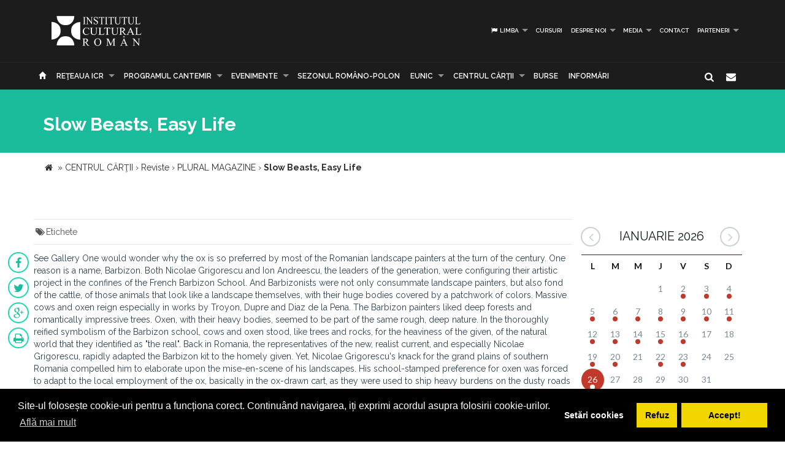

--- FILE ---
content_type: text/html; charset=UTF-8
request_url: https://www.icr.ro/engine/calendar-mini.php?start=2026-01-02&end=2026-02-01
body_size: 3875
content:
{"events":[{"day":"02","month":"01","year":"2026","titles":[{"title":"Concurs na\u021bional pentru selectarea proiectului care va reprezenta Rom\u00e2nia la cea de-a 61-a edi\u021bie a Expozi\u021biei Interna\u021bionale de Art\u0103 \u2013 la Biennale di Venezia","url":"https:\/\/www.icr.ro\/bucuresti\/concurs-national-pentru-selectarea-proiectului-care-va-reprezenta-romania-la-cea-de-a-61-a-editie-a-expozitiei-internationale-de-arta-la-biennale-di-venezia"}]},{"day":"03","month":"01","year":"2026","titles":[{"title":"Concurs na\u021bional pentru selectarea proiectului care va reprezenta Rom\u00e2nia la cea de-a 61-a edi\u021bie a Expozi\u021biei Interna\u021bionale de Art\u0103 \u2013 la Biennale di Venezia","url":"https:\/\/www.icr.ro\/bucuresti\/concurs-national-pentru-selectarea-proiectului-care-va-reprezenta-romania-la-cea-de-a-61-a-editie-a-expozitiei-internationale-de-arta-la-biennale-di-venezia"}]},{"day":"04","month":"01","year":"2026","titles":[{"title":"Concurs na\u021bional pentru selectarea proiectului care va reprezenta Rom\u00e2nia la cea de-a 61-a edi\u021bie a Expozi\u021biei Interna\u021bionale de Art\u0103 \u2013 la Biennale di Venezia","url":"https:\/\/www.icr.ro\/bucuresti\/concurs-national-pentru-selectarea-proiectului-care-va-reprezenta-romania-la-cea-de-a-61-a-editie-a-expozitiei-internationale-de-arta-la-biennale-di-venezia"}]},{"day":"05","month":"01","year":"2026","titles":[{"title":"Concurs na\u021bional pentru selectarea proiectului care va reprezenta Rom\u00e2nia la cea de-a 61-a edi\u021bie a Expozi\u021biei Interna\u021bionale de Art\u0103 \u2013 la Biennale di Venezia","url":"https:\/\/www.icr.ro\/bucuresti\/concurs-national-pentru-selectarea-proiectului-care-va-reprezenta-romania-la-cea-de-a-61-a-editie-a-expozitiei-internationale-de-arta-la-biennale-di-venezia"},{"title":"Cursuri gratuite de limba rom\u00e2n\u0103 pentru cet\u0103\u021beni ucraineni reziden\u021bi \u00een Rom\u00e2nia","url":"https:\/\/www.icr.ro\/bucuresti\/cursuri-gratuite-de-limba-romana-pentru-cetateni-ucraineni-rezidenti-in-romania-46108"}]},{"day":"06","month":"01","year":"2026","titles":[{"title":"Concurs na\u021bional pentru selectarea proiectului care va reprezenta Rom\u00e2nia la cea de-a 61-a edi\u021bie a Expozi\u021biei Interna\u021bionale de Art\u0103 \u2013 la Biennale di Venezia","url":"https:\/\/www.icr.ro\/bucuresti\/concurs-national-pentru-selectarea-proiectului-care-va-reprezenta-romania-la-cea-de-a-61-a-editie-a-expozitiei-internationale-de-arta-la-biennale-di-venezia"}]},{"day":"07","month":"01","year":"2026","titles":[{"title":"Concurs na\u021bional pentru selectarea proiectului care va reprezenta Rom\u00e2nia la cea de-a 61-a edi\u021bie a Expozi\u021biei Interna\u021bionale de Art\u0103 \u2013 la Biennale di Venezia","url":"https:\/\/www.icr.ro\/bucuresti\/concurs-national-pentru-selectarea-proiectului-care-va-reprezenta-romania-la-cea-de-a-61-a-editie-a-expozitiei-internationale-de-arta-la-biennale-di-venezia"}]},{"day":"08","month":"01","year":"2026","titles":[{"title":"Concurs na\u021bional pentru selectarea proiectului care va reprezenta Rom\u00e2nia la cea de-a 61-a edi\u021bie a Expozi\u021biei Interna\u021bionale de Art\u0103 \u2013 la Biennale di Venezia","url":"https:\/\/www.icr.ro\/bucuresti\/concurs-national-pentru-selectarea-proiectului-care-va-reprezenta-romania-la-cea-de-a-61-a-editie-a-expozitiei-internationale-de-arta-la-biennale-di-venezia"},{"title":"\u201eTrei Tenori Ie\u0219eni la Oslo\u201d - concerte de Ziua Culturii Na\u021bionale \u00een Norvegia","url":"https:\/\/www.icr.ro\/bucuresti\/trei-tenori-ieseni-la-oslo-concerte-de-ziua-culturii-nationale-in-norvegia"},{"title":"Istoria capitalei, \u00een expozi\u021bia \u201eBucure\u015fti: h\u0103r\u021bi \u00een mi\u0219care\u201d,  deschis\u0103 la Madrid de Ziua Culturii Na\u021bionale","url":"https:\/\/www.icr.ro\/bucuresti\/istoria-capitalei-in-expozitia-bucuresti-harti-in-miscare-deschisa-la-madrid-de-ziua-culturii-nationale"}]},{"day":"09","month":"01","year":"2026","titles":[{"title":"Concurs na\u021bional pentru selectarea proiectului care va reprezenta Rom\u00e2nia la cea de-a 61-a edi\u021bie a Expozi\u021biei Interna\u021bionale de Art\u0103 \u2013 la Biennale di Venezia","url":"https:\/\/www.icr.ro\/bucuresti\/concurs-national-pentru-selectarea-proiectului-care-va-reprezenta-romania-la-cea-de-a-61-a-editie-a-expozitiei-internationale-de-arta-la-biennale-di-venezia"},{"title":"ICR marcheaz\u0103 Ziua Culturii Na\u021bionale printr-un eveniment de excep\u021bie la Opera Na\u021bional\u0103 Bucure\u0219ti","url":"https:\/\/www.icr.ro\/bucuresti\/icr-marcheaza-ziua-culturii-nationale-printr-un-eveniment-de-exceptie-la-opera-nationala-bucuresti"}]},{"day":"10","month":"01","year":"2026","titles":[{"title":"Concurs na\u021bional pentru selectarea proiectului care va reprezenta Rom\u00e2nia la cea de-a 61-a edi\u021bie a Expozi\u021biei Interna\u021bionale de Art\u0103 \u2013 la Biennale di Venezia","url":"https:\/\/www.icr.ro\/bucuresti\/concurs-national-pentru-selectarea-proiectului-care-va-reprezenta-romania-la-cea-de-a-61-a-editie-a-expozitiei-internationale-de-arta-la-biennale-di-venezia"}]},{"day":"11","month":"01","year":"2026","titles":[{"title":"Concurs na\u021bional pentru selectarea proiectului care va reprezenta Rom\u00e2nia la cea de-a 61-a edi\u021bie a Expozi\u021biei Interna\u021bionale de Art\u0103 \u2013 la Biennale di Venezia","url":"https:\/\/www.icr.ro\/bucuresti\/concurs-national-pentru-selectarea-proiectului-care-va-reprezenta-romania-la-cea-de-a-61-a-editie-a-expozitiei-internationale-de-arta-la-biennale-di-venezia"}]},{"day":"12","month":"01","year":"2026","titles":[{"title":"Concurs na\u021bional pentru selectarea proiectului care va reprezenta Rom\u00e2nia la cea de-a 61-a edi\u021bie a Expozi\u021biei Interna\u021bionale de Art\u0103 \u2013 la Biennale di Venezia","url":"https:\/\/www.icr.ro\/bucuresti\/concurs-national-pentru-selectarea-proiectului-care-va-reprezenta-romania-la-cea-de-a-61-a-editie-a-expozitiei-internationale-de-arta-la-biennale-di-venezia"},{"title":"Actorii Emilia Popescu \u0219i Andr\u00e1s Demeter, acompania\u021bi de pianistul C\u0103t\u0103lin R\u0103ducanu, dau via\u021b\u0103 poeziei la ICR Londra","url":"https:\/\/www.icr.ro\/bucuresti\/actorii-emilia-popescu-si-andras-demeter-acompaniati-de-pianistul-catalin-raducanu-dau-viata-poeziei-la-icr-londra"},{"title":"La Gala Culturii Na\u021bionale organizat\u0103 de Memorialul Ipote\u0219ti, ICR decerneaz\u0103 Premiul Na\u021bional pentru Literatur\u0103 \u0219i Promovarea Dialogului Intercultural","url":"https:\/\/www.icr.ro\/bucuresti\/la-gala-culturii-nationale-organizata-de-memorialul-ipotesti-icr-decerneaza-premiul-national-pentru-literatura-si-promovarea-dialogului-intercultural"},{"title":"Expozi\u021bie de grafic\u0103 Hora\u021biu M\u0103l\u0103ele \u0219i decernarea titlului onorific \u201eAmicus Romaniae\u201d, la ICR Lisabona, de Ziua Culturii Na\u021bionale ","url":"https:\/\/www.icr.ro\/bucuresti\/expozitie-de-grafica-horatiu-malaele-si-decernarea-titlului-onorific-amicus-romaniae-la-icr-lisabona-de-ziua-culturii-nationale"},{"title":"Cursuri de limba rom\u00e2n\u0103 pentru str\u0103ini organizate de Institutul Cultural Rom\u00e2n","url":"https:\/\/www.icr.ro\/bucuresti\/cursuri-de-limba-romana-pentru-straini-organizate-de-institutul-cultural-roman-46135"},{"title":"Recital extraordinar Adela Liculescu la Stockholm, de Ziua Culturii Na\u021bionale. Pianista a ales \u0219i partituri rare","url":"https:\/\/www.icr.ro\/bucuresti\/recital-extraordinar-adela-liculescu-la-stockholm-de-ziua-culturii-nationale-pianista-a-ales-si-partituri-rare"},{"title":"Rezultatele Etapei a II-a a Concursului na\u021bional pentru selectarea proiectului care va reprezenta Rom\u00e2nia la cea de-a 61-a edi\u021bie a Expozi\u021biei Interna\u021bionale de Art\u0103 \u2013 la Biennale di Venezia ","url":"https:\/\/www.icr.ro\/bucuresti\/rezultatele-etapei-a-ii-a-a-concursului-national-pentru-selectarea-proiectului-care-va-reprezenta-romania-la-cea-de-a-61-a-editie-a-expozitiei-internationale-de-arta-la-biennale-di-venezia"},{"title":"Maraton de lectur\u0103 la Biblioteca Na\u021bional\u0103 a Spaniei, de Ziua Culturii Na\u021bionale","url":"https:\/\/www.icr.ro\/bucuresti\/maraton-de-lectura-la-biblioteca-nationala-a-spaniei-de-ziua-culturii-nationale"}]},{"day":"13","month":"01","year":"2026","titles":[{"title":"Concurs na\u021bional pentru selectarea proiectului care va reprezenta Rom\u00e2nia la cea de-a 61-a edi\u021bie a Expozi\u021biei Interna\u021bionale de Art\u0103 \u2013 la Biennale di Venezia","url":"https:\/\/www.icr.ro\/bucuresti\/concurs-national-pentru-selectarea-proiectului-care-va-reprezenta-romania-la-cea-de-a-61-a-editie-a-expozitiei-internationale-de-arta-la-biennale-di-venezia"},{"title":"ICR celebreaz\u0103 Ziua Culturii Na\u021bionale \u00een \u021bar\u0103 \u0219i \u00een str\u0103in\u0103tate, prin concerte, spectacole, lecturi, conferin\u021be, proiec\u021bii de film, expozi\u021bii \u0219i evenimente editoriale","url":"https:\/\/www.icr.ro\/bucuresti\/icr-celebreaza-ziua-culturii-nationale-in-tara-si-in-strainatate-prin-concerte-spectacole-lecturi-conferinte-proiectii-de-film-expozitii-si-evenimente-editoriale"},{"title":" Recital al Corului \u201eMadrigal\u201d, prezentat de ICR, de Ziua Culturii Na\u021bionale","url":"https:\/\/www.icr.ro\/bucuresti\/recital-al-corului-madrigal-prezentat-de-icr-de-ziua-culturii-nationale"},{"title":"Pianista Adela Liculescu sus\u021bine un recital extraordinar la Sala Mare a Radioului Austriac, de Ziua Culturii Na\u021bionale","url":"https:\/\/www.icr.ro\/bucuresti\/pianista-adela-liculescu-sustine-un-recital-extraordinar-la-sala-mare-a-radioului-austriac-de-ziua-culturii-nationale"},{"title":"ICR Var\u0219ovia invit\u0103 publicul la o discu\u021bie pe marginea volumului \u201eCarpa\u021bii. Povestea unor mun\u021bi\u201c, la Cracovia","url":"https:\/\/www.icr.ro\/bucuresti\/icr-varsovia-invita-publicul-la-o-discutie-pe-marginea-volumului-carpatii-povestea-unor-munti-la-cracovia"},{"title":"Lansarea volumului \u201eTristan Tzara \u0219i Vicente Huidobro: Coresponden\u021b\u0103 (1918-1927)\u201d, la Madrid","url":"https:\/\/www.icr.ro\/bucuresti\/lansarea-volumului-tristan-tzara-si-vicente-huidobro-corespondenta-1918-1927-la-madrid"}]},{"day":"14","month":"01","year":"2026","titles":[{"title":"Concurs na\u021bional pentru selectarea proiectului care va reprezenta Rom\u00e2nia la cea de-a 61-a edi\u021bie a Expozi\u021biei Interna\u021bionale de Art\u0103 \u2013 la Biennale di Venezia","url":"https:\/\/www.icr.ro\/bucuresti\/concurs-national-pentru-selectarea-proiectului-care-va-reprezenta-romania-la-cea-de-a-61-a-editie-a-expozitiei-internationale-de-arta-la-biennale-di-venezia"},{"title":"Sear\u0103 dedicat\u0103 lui G\u00e1bor Tompa, figur\u0103 marcant\u0103 a teatrului interna\u021bional, la ICR New York, de Ziua Culturii Na\u021bionale","url":"https:\/\/www.icr.ro\/bucuresti\/seara-dedicata-lui-gabor-tompa-figura-marcanta-a-teatrului-international-la-icr-new-york-de-ziua-culturii-nationale"},{"title":"Regulamentul privind ocuparea posturilor vacante \u0219i temporar vacante \u00een cadrul ICR","url":"https:\/\/www.icr.ro\/bucuresti\/regulamentul-privind-ocuparea-posturilor-vacante-si-temporar-vacante-in-cadrul-icr"},{"title":"Dup\u0103 Cannes, scurtmetrajul Ali\u0219veri\u0219, regizat de Vasile Todinca, selectat \u00een competi\u021bia Festivalului Premiers Plans de la Angers","url":"https:\/\/www.icr.ro\/bucuresti\/dupa-cannes-scurtmetrajul-alisveris-regizat-de-vasile-todinca-selectat-in-competitia-festivalului-premiers-plans-de-la-angers"}]},{"day":"15","month":"01","year":"2026","titles":[{"title":"Concurs na\u021bional pentru selectarea proiectului care va reprezenta Rom\u00e2nia la cea de-a 61-a edi\u021bie a Expozi\u021biei Interna\u021bionale de Art\u0103 \u2013 la Biennale di Venezia","url":"https:\/\/www.icr.ro\/bucuresti\/concurs-national-pentru-selectarea-proiectului-care-va-reprezenta-romania-la-cea-de-a-61-a-editie-a-expozitiei-internationale-de-arta-la-biennale-di-venezia"},{"title":"Speciali\u0219ti spanioli discut\u0103 despre \u201eBr\u00e2ncu\u0219i \u0219i avangarda rom\u00e2neasc\u0103 \u2013 peripluri, forme \u0219i viitor\u201c la Segovia","url":"https:\/\/www.icr.ro\/bucuresti\/specialisti-spanioli-discuta-despre-brancusi-si-avangarda-romaneasca-peripluri-forme-si-viitor-la-segovia"},{"title":"Maraton \u201eDada-Lecture\u201d la Paris, cu texte reprezentative din literatura rom\u00e2n\u0103 de avangard\u0103 ","url":"https:\/\/www.icr.ro\/bucuresti\/maraton-dada-lecture-la-paris-cu-texte-reprezentative-din-literatura-romana-de-avangarda"}]},{"day":"16","month":"01","year":"2026","titles":[{"title":"Concurs na\u021bional pentru selectarea proiectului care va reprezenta Rom\u00e2nia la cea de-a 61-a edi\u021bie a Expozi\u021biei Interna\u021bionale de Art\u0103 \u2013 la Biennale di Venezia","url":"https:\/\/www.icr.ro\/bucuresti\/concurs-national-pentru-selectarea-proiectului-care-va-reprezenta-romania-la-cea-de-a-61-a-editie-a-expozitiei-internationale-de-arta-la-biennale-di-venezia"}]},{"day":"19","month":"01","year":"2026","titles":[{"title":"Documentarul \u201eEminescu \u2013 Veronica \u2013 Creang\u0103\u201d, produs \u00een 1914 de Path\u00e9, \u0219i recital de muzic\u0103 de camer\u0103, la Tokyo","url":"https:\/\/www.icr.ro\/bucuresti\/documentarul-eminescu-veronica-creanga-produs-in-1914-de-pathe-si-recital-de-muzica-de-camera-la-tokyo"},{"title":"\u201eEFEMER_NON EFEMER: \u00centre literatur\u0103 \u0219i teatru\u201d, la ICR Budapesta","url":"https:\/\/www.icr.ro\/bucuresti\/efemernon-efemer-intre-literatura-si-teatru-la-icr-budapesta"}]},{"day":"23","month":"01","year":"2026","titles":[{"title":"Eveniment cu Ana Blandiana \u0219i Adina Rosetti la ICR","url":"https:\/\/www.icr.ro\/bucuresti\/eveniment-cu-ana-blandiana-si-adina-rosetti-la-icr"},{"title":"Recital Duo Goldstein la Paris, dedicat compozitorilor evrei care au f\u0103cut din muzic\u0103 un act de supravie\u021buire","url":"https:\/\/www.icr.ro\/bucuresti\/recital-duo-goldstein-la-paris-dedicat-compozitorilor-evrei-care-au-facut-din-muzica-un-act-de-supravietuire"},{"title":"Sear\u0103 dedicat\u0103 memoriei Holocaustului \u00eempotriva romilor, la ICR Stockholm","url":"https:\/\/www.icr.ro\/bucuresti\/seara-dedicata-memoriei-holocaustului-impotriva-romilor-la-icr-stockholm"},{"title":"Comemorarea victimelor Holocaustului: \u201eBenjamin Fondane \u0219i Paul Celan \u2013 literatur\u0103, memorie \u0219i exil\u201d, la ICR New York","url":"https:\/\/www.icr.ro\/bucuresti\/comemorarea-victimelor-holocaustului-benjamin-fondane-si-paul-celan-literatura-memorie-si-exil-la-icr-new-york"}]},{"day":"20","month":"01","year":"2026","titles":[{"title":"Muzica \u2013 limbaj universal al memoriei \u0219i reflec\u021biei. Recital de pian \u0219i clarinet la Viena, dedicat victimelor Holocaustului ","url":"https:\/\/www.icr.ro\/bucuresti\/muzica-limbaj-universal-al-memoriei-si-reflectiei-recital-de-pian-si-clarinet-la-viena-dedicat-victimelor-holocaustului"}]},{"day":"22","month":"01","year":"2026","titles":[{"title":"\u201eLove Hurts\u201d, regizat de Alexandru Mavrodineanu, \u00een competi\u021bia Festivalului Interna\u021bional de Film Documentar de la Budapesta","url":"https:\/\/www.icr.ro\/bucuresti\/love-hurts-regizat-de-alexandru-mavrodineanu-in-competitia-festivalului-international-de-film-documentar-de-la-budapesta"},{"title":"Eveniment imersiv la ICR, pe 27 ianuarie: HUMAN VIOLINS, proiect multipremiat de realitate virtual\u0103","url":"https:\/\/www.icr.ro\/bucuresti\/eveniment-imersiv-la-icr-pe-27-ianuarie-human-violins-proiect-multipremiat-de-realitate-virtuala"},{"title":"\u201eDe ce m\u0103 cheam\u0103 Nora, c\u00e2nd cerul meu e senin?\u201c - portret cinematografic al poetei Nora Iuga, prezentat \u00een Danemarca","url":"https:\/\/www.icr.ro\/bucuresti\/de-ce-ma-cheama-nora-cand-cerul-meu-e-senin-portret-cinematografic-al-poetei-nora-iuga-prezentat-in-danemarca"},{"title":"Proiectul care va reprezenta Rom\u00e2nia la Bienala de Art\u0103 de la Vene\u021bia: Anca Benera & Arnold Estef\u00e1n: Marea Neagr\u0103 la plural \u2013 Compozi\u021bii pentru ochiul sonor \/ Black Seas \u2013 Scores for the Sonic Eye","url":"https:\/\/www.icr.ro\/bucuresti\/proiectul-care-va-reprezenta-romania-la-bienala-de-arta-de-la-venetia-anca-benera-arnold-estefan-marea-neagra-la-plural-compozitii-pentru-ochiul-sonor-black-seas-scores-for-the-sonic-eye"}]},{"day":"26","month":"01","year":"2026","titles":[{"title":"\u201eHolocaustul \u00eempotriva romilor\u201c \u2013 mas\u0103 rotund\u0103 la ICR Londra","url":"https:\/\/www.icr.ro\/bucuresti\/holocaustul-impotriva-romilor-masa-rotunda-la-icr-londra"},{"title":"ICR marcheaz\u0103 Ziua Interna\u021bional\u0103 de Comemorare a Victimelor Holocaustului","url":"https:\/\/www.icr.ro\/bucuresti\/icr-marcheaza-ziua-internationala-de-comemorare-a-victimelor-holocaustului"},{"title":"Expozi\u021bia \u201eTransylvanian Design Week\u201c, cu lucr\u0103ri a 20 de designeri rom\u00e2ni, prezentat\u0103 \u00een cadrul Madrid Design Festival 2026","url":"https:\/\/www.icr.ro\/bucuresti\/expozitia-transylvanian-design-week-cu-lucrari-a-20-de-designeri-romani-prezentata-in-cadrul-madrid-design-festival-2026"},{"title":"Filme rom\u00e2ne\u0219ti \u00een Festivalul de Film de la G\u00f6teborg: \u201eKontinental \u201925\u201c, \u201eDracula\u201c, \u201eDin\u021bi de lapte\u201c","url":"https:\/\/www.icr.ro\/bucuresti\/filme-romanesti-in-festivalul-de-film-de-la-goteborg-kontinental-25-dracula-dinti-de-lapte"},{"title":"Semnarea Protocolului de Colaborare \u00eentre Ministerul Culturii, Ministerul Afacerilor Externe, Institutul Cultural Rom\u00e2n \u0219i UniCredit Bank S.A. pentru reprezentarea Rom\u00e2niei la Bienalele de Art\u0103 \/ Arhitectur\u0103 de la Vene\u021bia","url":"https:\/\/www.icr.ro\/bucuresti\/[base64]"}]}]}